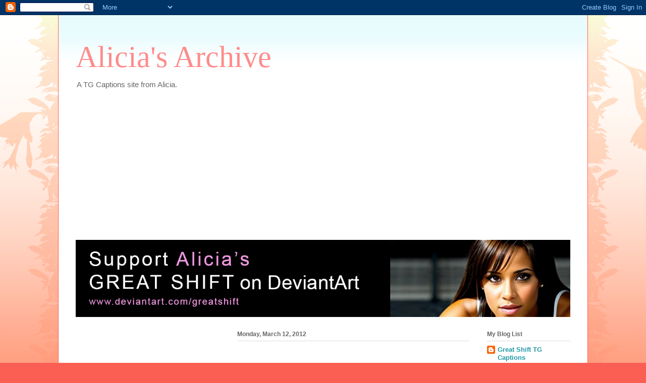

--- FILE ---
content_type: text/html; charset=utf-8
request_url: https://www.google.com/recaptcha/api2/aframe
body_size: 266
content:
<!DOCTYPE HTML><html><head><meta http-equiv="content-type" content="text/html; charset=UTF-8"></head><body><script nonce="FwjqArm2JwNcZYCRetcixw">/** Anti-fraud and anti-abuse applications only. See google.com/recaptcha */ try{var clients={'sodar':'https://pagead2.googlesyndication.com/pagead/sodar?'};window.addEventListener("message",function(a){try{if(a.source===window.parent){var b=JSON.parse(a.data);var c=clients[b['id']];if(c){var d=document.createElement('img');d.src=c+b['params']+'&rc='+(localStorage.getItem("rc::a")?sessionStorage.getItem("rc::b"):"");window.document.body.appendChild(d);sessionStorage.setItem("rc::e",parseInt(sessionStorage.getItem("rc::e")||0)+1);localStorage.setItem("rc::h",'1769021641193');}}}catch(b){}});window.parent.postMessage("_grecaptcha_ready", "*");}catch(b){}</script></body></html>